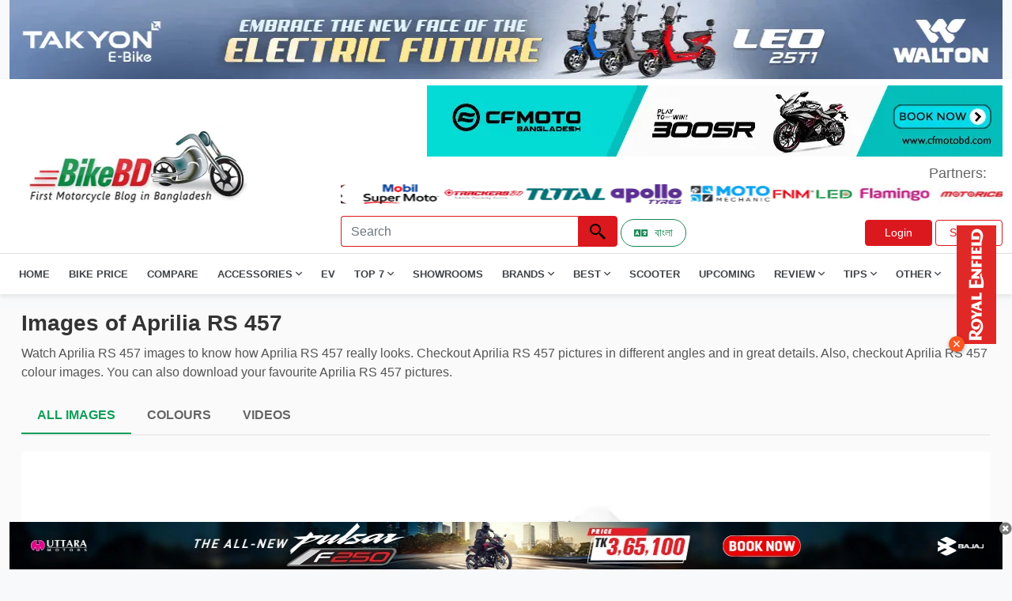

--- FILE ---
content_type: text/html; charset=UTF-8
request_url: https://www.bikebd.com/price/aprilia-rs-457/images
body_size: 14792
content:
<!DOCTYPE html>
<html lang="en">
<head>
<meta charset="UTF-8" />
<meta name="viewport" content="width=device-width, initial-scale=1">
<meta http-equiv="Access-Control-Allow-Origin" content="*">
<meta http-equiv="Content-Security-Policy" content="upgrade-insecure-requests">  
       <!-- Seo Data -->
    <title>Aprilia RS 457 Price In Bangladesh - BikeBD (Jan 2026)</title>
<meta name="description" content="Aprilia RS 457 price not available in Bangladesh but in India this bike price is 425,000 INR. This bike has a 500 Cc Engine with 98.60 PS Maximum power and torq">
<meta name="keywords" content="Aprilia RS 457">
<meta name="robots" content="index, follow">
<meta property="og:title" content="Aprilia RS 457 Price In Bangladesh - BikeBD (Jan 2026)" />
<meta property="og:description" content="Aprilia RS 457 price not available in Bangladesh but in India this bike price is 425,000 INR. This bike has a 500 Cc Engine with 98.60 PS Maximum power and torq" />
<meta property="og:type" content="website" />
<meta property="og:url" content="https://www.bikebd.com/price/aprilia-rs-457/images" />
<meta property="og:image" content="https://www.bikebd.com/den/storage/app/files/shares/images/productimages/aprilia-rs-4576548964d7a202.webp" />

<meta name="twitter:title" content="Aprilia RS 457 Price In Bangladesh - BikeBD" />
<meta name="twitter:description" content="Aprilia RS 457 price not available in Bangladesh but in India this bike price is 425,000 INR. This bike has a 500 Cc Engine with 98.60 PS Maximum power and torq" />
<meta name="twitter:card" content="Aprilia RS 457 Price In Bangladesh - BikeBD" />
<meta name="twitter:site" content="https://www.bikebd.com/den/storage/app/files/shares/images/productimages/aprilia-rs-4576548964d7a202.webp" />
<meta name="twitter:url" content="https://www.bikebd.com/price/aprilia-rs-457" />
<meta name="twitter:image" content="https://www.bikebd.com/den/storage/app/files/shares/images/productimages/aprilia-rs-4576548964d7a202.webp" />
<script type="application/ld+json">{"@context":"https://schema.org","name":"Aprilia RS 457 Price In Bangladesh - BikeBD (Jan 2026)","description":"Aprilia RS 457 price not available in Bangladesh but in India this bike price is 425,000 INR. This bike has a 500 Cc Engine with 98.60 PS Maximum power and torq","0":null}</script>  
        
    <!-- CSRF Token -->
<meta name="csrf-token" content="dbzkjdlg9KPvOoO7FcBjCWDC3oFBbsLLkT8jwLVX">
<link rel="canonical" href="https://www.bikebd.com/price/aprilia-rs-457">

<link rel="apple-touch-icon" href="https://www.bikebd.com/images/favicon.ico">
<link rel="stylesheet" href="https://www.bikebd.com/assets/css/all.min.css"  type="text/css">
  <link rel="shortcut icon" type="image/x-icon" href="https://www.bikebd.com/images/favicon.ico">
  <link rel="stylesheet" href="https://www.bikebd.com/assets/css/bootstrap.min.css"  type="text/css">
    <link rel="stylesheet" href="https://www.bikebd.com/assets/css/bootnavbar.css"  type="text/css">
    <link rel="stylesheet" href="https://www.bikebd.com/assets/css/style.css"  type="text/css">
    <link rel="stylesheet" href="https://www.bikebd.com/assets/css/responsive.css"  type="text/css">
<link as='font' crossorigin=''  href="https://www.bikebd.com/assets/webfonts/fa-regular-400.woff2" rel='preload' type='font/woff2'/>
<link as='font' crossorigin=''  href="https://www.bikebd.com/assets/webfonts/fa-solid-900.woff2" rel='preload' type='font/woff2'/>
<link as='font'  crossorigin=''  href="https://www.bikebd.com/assets/webfonts/fa-brands-400.woff2" rel='preload' type='font/woff2'/>


    <style>
        .top_ad_desktop img{
            width:100% !important;
        }
        .footer-icons li{
            display: inline-block;
            padding: 0 4px;
        }
        .footer-icons li a{
            display: block;
            height: 50px;
            width: 50px;
border-radius: 10%;
            
        }
        .footer-icons li .facebook{
            background-color: #3b5998;
        }
        .footer-icons li .youtube{
            background-color: #cd201f;
        }
         .footer-icons li .instagram{
            background: radial-gradient(circle at 30% 107%, #fdf497 0%, #fdf497 5%, #fd5949 45%,#d6249f 60%,#285AEB 90%);
  box-shadow: 0px 3px 10px rgba(0,0,0,.25);
        }
        .footer-icons li a i{
            color: #fff;
            font-size: 32px;
            line-height: 50px;
        }
@font-face {
  font-family: 'Pacifico';
  font-display: swap;
}
    </style>
    <!-- Google Tag Manager -->
<script>(function(w,d,s,l,i){w[l]=w[l]||[];w[l].push({'gtm.start':
new Date().getTime(),event:'gtm.js'});var f=d.getElementsByTagName(s)[0],
j=d.createElement(s),dl=l!='dataLayer'?'&l='+l:'';j.async=true;j.src=
'https://www.googletagmanager.com/gtm.js?id='+i+dl;f.parentNode.insertBefore(j,f);
})(window,document,'script','dataLayer','GTM-PLJSQDFW');</script>
<!-- End Google Tag Manager -->
<script async src="https://pagead2.googlesyndication.com/pagead/js/adsbygoogle.js?client=ca-pub-2951589528523829" crossorigin="anonymous"></script>
<script async src="https://www.googletagmanager.com/gtag/js?id=G-HEG073JLWK"></script>
<script>
  window.dataLayer = window.dataLayer || [];
  function gtag(){dataLayer.push(arguments);}
  gtag('js', new Date());

  gtag('config', 'G-HEG073JLWK');
</script>
    <!-- page style -->
    <style>
        body {
            font-family: Arial, sans-serif;
            background-color: #f8f9fa;
            margin: 0;
            padding: 0;
            color: #333;
        }

        .container-fluid {
            padding: 0 15px;
            max-width: 1280px;
            margin: 0 auto;
        }

        .page-header {
            margin: 20px 0;
        }

        .page-header h1 {
            font-size: 28px;
            font-weight: bold;
            margin-bottom: 10px;
            color: #333;
        }

        .page-description {
            color: #555;
            margin-bottom: 20px;
            line-height: 1.5;
        }

        .nav-tabs {
            border-bottom: 2px solid #eee;
            margin-bottom: 20px;
        }

        .nav-tabs .nav-link {
            border: none;
            color: #666;
            padding: 10px 20px;
            margin: 0;
            font-size: 16px;
            text-transform: uppercase;
            border-radius: 0;
            font-weight: 600;
        }

        .nav-tabs .nav-link.active {
            color: #0f9d58;
            border-bottom: 2px solid #0f9d58;
            background: none;
        }

        .main-image-container {
            position: relative;
            margin-bottom: 15px;
            max-height: 600px;
            overflow: hidden;
            background-color: #fff;
            border-radius: 4px;
        }

        .main-image {
            width: 100%;
            height: auto;
            max-height: 600px;
            object-fit: contain;
            border-radius: 4px;
            cursor: pointer;
        }

        .navigation-arrows {
            position: absolute;
            display: flex;
            justify-content: space-between;
            width: 100%;
            top: 50%;
            transform: translateY(-50%);
            padding: 0 15px;
        }

        .nav-arrow {
            width: 40px;
            height: 40px;
            background: white;
            border-radius: 50%;
            display: flex;
            align-items: center;
            justify-content: center;
            cursor: pointer;
            box-shadow: 0 2px 5px rgba(0,0,0,0.2);
            color: #333;
            font-size: 18px;
            border: none;
        }

        .image-counter {
            position: absolute;
            left: 15px;
            bottom: 15px;
            background: rgba(255,255,255,0.8);
            padding: 5px 10px;
            border-radius: 4px;
            font-size: 14px;
            color: #333;
        }

        .image-title {
            position: absolute;
            bottom: 15px;
            left: 50%;
            transform: translateX(-50%);
            background: rgba(255,255,255,0.8);
            padding: 5px 15px;
            border-radius: 4px;
            font-size: 16px;
            color: #333;
            font-weight: 500;
            white-space: nowrap;
        }

        .image-actions {
            position: absolute;
            right: 15px;
            bottom: 15px;
            display: flex;
            gap: 10px;
        }

        .action-button {
            background: white;
            border: none;
            width: 30px;
            height: 30px;
            border-radius: 4px;
            display: flex;
            align-items: center;
            justify-content: center;
            cursor: pointer;
            box-shadow: 0 1px 3px rgba(0,0,0,0.2);
            color: #555;
        }

        .thumbnail-row {
            display: flex;
            overflow-x: auto;
            gap: 10px;
            padding: 10px 0;
            scrollbar-width: thin;
        }

        .thumbnail {
            flex: 0 0 auto;
            width: 100px;
            height: 70px;
            object-fit: cover;
            cursor: pointer;
            border: 2px solid transparent;
            border-radius: 4px;
        }

        .thumbnail.active {
            border-color: #0f9d58;
        }

        .color-swatch-container {
            display: flex;
            gap: 10px;
            margin-top: 20px;
            justify-content: center;
            padding: 15px;
            border-top: 1px solid #eee;
        }

        .color-swatch {
            width: 30px;
            height: 30px;
            border-radius: 4px;
            cursor: pointer;
            position: relative;
        }

        .color-swatch.active::after {
            content: '✓';
            position: absolute;
            top: 50%;
            left: 50%;
            transform: translate(-50%, -50%);
            color: white;
            text-shadow: 0 0 2px rgba(0,0,0,0.8);
        }

        .gallery-grid {
            display: grid;
            grid-template-columns: repeat(auto-fill, minmax(300px, 1fr));
            gap: 15px;
            margin-top: 20px;
        }
        
        .image-grid {
            display: grid;
            grid-template-columns: repeat(3, 1fr);
            grid-auto-rows: auto;
            gap: 15px;
            margin-top: 20px;
        }
        
        .image-grid-item {
            cursor: pointer;
            border-radius: 4px;
            overflow: hidden;
            background-color: #fff;
            box-shadow: 0 1px 3px rgba(0,0,0,0.1);
            transition: transform 0.2s;
        }
        
        .image-grid-item:hover {
            transform: translateY(-2px);
            box-shadow: 0 4px 8px rgba(0,0,0,0.1);
        }
        
        .image-grid-item img {
            width: 100%;
            height: 100%;
            object-fit: cover;
        }
        
        /* Grid item sizing */
        .grid-item-large {
            grid-column: span 3;
            grid-row: span 2;
            height: 400px;
        }
        
        .grid-item-medium {
            grid-column: span 1;
            grid-row: span 1;
            height: 200px;
        }

        .video-card {
            background: white;
            border-radius: 8px;
            overflow: hidden;
            box-shadow: 0 2px 8px rgba(0,0,0,0.1);
        }

        .video-thumbnail {
            position: relative;
            aspect-ratio: 16/9;
            background-color: #000;
        }

        .video-thumbnail img {
            width: 100%;
            height: 100%;
            object-fit: cover;
        }

        .play-button {
            position: absolute;
            top: 50%;
            left: 50%;
            transform: translate(-50%, -50%);
            width: 60px;
            height: 60px;
            background-color: rgba(255, 0, 0, 0.8);
            border-radius: 50%;
            display: flex;
            align-items: center;
            justify-content: center;
            cursor: pointer;
        }

        .play-button i {
            color: white;
            font-size: 24px;
            margin-left: 4px;
        }

        .video-info {
            padding: 15px;
        }

        .video-title {
            font-size: 16px;
            font-weight: 600;
            margin-bottom: 10px;
            color: #333;
            line-height: 1.4;
            display: -webkit-box;
            -webkit-line-clamp: 2;
            -webkit-box-orient: vertical;
            overflow: hidden;
            height: 44px;
        }

        .video-meta {
            display: flex;
            align-items: center;
            justify-content: space-between;
            color: #666;
            font-size: 14px;
            margin-top: 15px;
        }

        .author {
            display: flex;
            align-items: center;
            gap: 5px;
        }

        .video-stats {
            display: flex;
            align-items: center;
            gap: 15px;
        }

        .stat {
            display: flex;
            align-items: center;
            gap: 5px;
        }

        .stat i {
            font-size: 16px;
            color: #777;
        }

        /* Modal Viewer */
        .modal-viewer {
            display: none;
            position: fixed;
            top: 0;
            left: 0;
            right: 0;
            bottom: 0;
            background: rgba(0,0,0,0.75);
            z-index: 1050;
            align-items: center;
            justify-content: center;
        }

        .modal-content {
            position: relative;
            width: 90%;
            max-width: 1200px;
            height: 90vh;
            background: white;
            border-radius: 8px;
            overflow: hidden;
            display: flex;
            flex-direction: column;
        }
        
        .modal-header {
            padding: 15px;
            border-bottom: 1px solid #eee;
            display: flex;
            justify-content: flex-end;
        }
        
        .modal-body {
            flex: 1;
            display: flex;
            align-items: center;
            justify-content: center;
            padding: 15px;
            position: relative;
        }

        .modal-image {
            max-width: 100%;
            max-height: calc(90vh - 180px);
            object-fit: contain;
        }
        
        .modal-footer {
            padding: 15px;
            border-top: 1px solid #eee;
            display: flex;
            justify-content: space-between;
            align-items: center;
        }
        
        .modal-title {
            font-size: 16px;
            font-weight: 500;
            color: #333;
        }
        
        .modal-counter {
            font-size: 14px;
            color: #666;
        }
        
        .modal-actions {
            display: flex;
            gap: 10px;
        }

        .close-button {
            background: transparent;
            border: none;
            color: #333;
            font-size: 22px;
            cursor: pointer;
        }
        
        .modal-nav-button {
            position: absolute;
            top: 50%;
            transform: translateY(-50%);
            width: 40px;
            height: 40px;
            background: white;
            border-radius: 50%;
            display: flex;
            align-items: center;
            justify-content: center;
            cursor: pointer;
            font-size: 18px;
            border: none;
            box-shadow: 0 2px 5px rgba(0,0,0,0.2);
            z-index: 1060;
        }
        
        .modal-prev {
            left: 15px;
        }
        
        .modal-next {
            right: 15px;
        }

        .tab-content {
            display: none;
        }

        .tab-content.active {
            display: block;
        }

        @media (max-width: 768px) {
            .page-header h1 {
                font-size: 22px;
            }

            .nav-tabs .nav-link {
                padding: 8px 15px;
                font-size: 14px;
            }

            .video-card {
                max-width: 100%;
            }

            .gallery-grid {
                grid-template-columns: repeat(auto-fill, minmax(250px, 1fr));
            }

            .thumbnail {
                width: 80px;
                height: 60px;
            }
        }

        @media (max-width: 480px) {
            .page-header h1 {
                font-size: 20px;
            }

            .gallery-grid {
                grid-template-columns: 1fr;
            }

            .image-counter,
            .image-title {
                font-size: 12px;
            }

            .action-button {
                width: 25px;
                height: 25px;
            }
        }
    </style>
</head>
<body>
    <!-- Google Tag Manager (noscript) -->
<noscript><iframe src="https://www.googletagmanager.com/ns.html?id=GTM-PLJSQDFW"
height="0" width="0" style="display:none;visibility:hidden"></iframe></noscript>
<!-- End Google Tag Manager (noscript) -->
    <header>
    <div class="container main-bottom-add">
        <div class="bottom-add">
                        <div class="bottom-add-img" id="bottomadd">
                          
                        </div>
                       
                    </div>
   </div>
<!--bottom add-->

    <!--top ad space-->
    <div class="container">
        <div class="header-add" id="headeradd">  
         
        </div>
    </div>
    <!--   top ad space-->
    <section id="m-menu">
        <div class="container">
            <div class="mobile-menu">
                <img class="mobile-menu-icon" src="https://www.bikebd.com/assets/icon/menu.webp"  width="24" height="24" alt="search icon"></div>
        </div>
    </section>
    <!--  top bar area-->
    <div class="top-bar">
        <section id="logo-bar">

            <nav class="navbar navbar-expand-lg navbar-light">
                <div class="container">

                    <div class="row logo-row">
                        <div class="col-md-4 align-self-center">
                            <a class="navbar-brand" href="https://www.bikebd.com">
                                <img src="https://www.bikebd.com/assets/image/bikebd-logo.webp" style="width: 325px; height: 105px;" alt="Bikebd Logo">
                            </a>
                        </div>
                        <div class="col-md-8 align-self-center ms-auto float-end">

                            <!--add space-->
                            <div class="menu-ad-main">
                                <span id="Logorightadd"></span>
                                <ul class="ps-0 my-2 part-main">
                                    <li class="align-self-center">
                                        <p class="mb-0 partners">
                                            Partners:
                                        </p>
                                    </li>
                                    <li class="partners-image">
    <marquee behavior="alternate" direction="left"  onmouseover="this.stop()" onmouseout="this.start()" >
                      <a href="https://www.facebook.com/gearxbangladesh/" target="_blank" ><img src="https://adserver.bikebd.com/storage/app/files/1/Partners%20List/gearx%20bangladesh%20logo.webp" alt="wayther-bike-riding-gear-bikebd-partner" style="width:100px; height:25px;"></a>
                      <a href="https://buymobil.mjlbl.com/" target="_blank" ><img src="https://adserver.bikebd.com/storage/app/files/1/Partners%20List/mobil%20supermoto%20logo.webp" alt="wayther-bike-riding-gear-bikebd-partner" style="width:100px; height:25px;"></a>
                      <a href="https://trackersbd.com/" target="_blank" ><img src="https://adserver.bikebd.com/storage/app/files/1/Partners%20List/trackersbd%20logo.webp" alt="wayther-bike-riding-gear-bikebd-partner" style="width:100px; height:25px;"></a>
                      <a href="https://totaltools.com.bd/" target="_blank" ><img src="https://adserver.bikebd.com/storage/app/files/1/Partners%20List/total%20tools%20logo.webp" alt="wayther-bike-riding-gear-bikebd-partner" style="width:100px; height:25px;"></a>
                      <a href="https://www.bikebd.com/motorcycle/brand/apollo-tyre" target="_blank" ><img src="https://adserver.bikebd.com/storage/app/files/1/Partners%20List/apollo%20tyres%20logo.webp" alt="wayther-bike-riding-gear-bikebd-partner" style="width:100px; height:25px;"></a>
                      <a href="https://www.facebook.com/MotoMechanicBD" target="_blank" ><img src="https://adserver.bikebd.com/storage/app/files/1/Partners%20List/motomechanic%20logo.webp" alt="wayther-bike-riding-gear-bikebd-partner" style="width:100px; height:25px;"></a>
                      <a href="https://www.facebook.com/fnmauto" target="_blank" ><img src="https://adserver.bikebd.com/storage/app/files/1/Partners%20List/fnm%20led%20logo.webp" alt="wayther-bike-riding-gear-bikebd-partner" style="width:100px; height:25px;"></a>
                      <a href="https://www.facebook.com/profile.php?id=100063776531920" target="_blank" ><img src="https://adserver.bikebd.com/storage/app/files/1/Partners%20List/flamingo.webp" alt="wayther-bike-riding-gear-bikebd-partner" style="width:100px; height:25px;"></a>
                      <a href="https://www.facebook.com/profile.php?id=61572316677434" target="_blank" ><img src="https://adserver.bikebd.com/storage/app/files/1/Partners%20List/motoric-bd-partner.webp" alt="wayther-bike-riding-gear-bikebd-partner" style="width:100px; height:25px;"></a>
                      <a href="https://www.facebook.com/share/19KojEFF5Y/" target="_blank" ><img src="https://adserver.bikebd.com/storage/app/files/3/WhatsApp%20Image%202025-10-05%20at%2016.44.12_bb5065f6.jpg" alt="wayther-bike-riding-gear-bikebd-partner" style="width:100px; height:25px;"></a>
      </marquee>
</li>
                                </ul>
                            </div>

                            <!--add space-->

                            <div class="main-element-topbar d-flex ms-auto">
                                <form class="d-flex m-auto" action="https://www.bikebd.com/search" method="get" role="search" >
                                    
                                    <input class="form-control top-search-box" name="keyword" required type="search" placeholder="Search" aria-label="Search">
                                    <button class="btn top-search-btn" aria-label="Left Align" type="submit"><img src="https://www.bikebd.com/assets/icon/search.webp" width="24" height="24"  alt="search icon"></button>
                                </form>
                                <div class="col-sm d-flex  mt-1">
                            &nbsp; <a href="https://www.bikebd.com/bn" class="btn btn-sm btn-outline-success rounded-pill px-3 me-2 d-inline-flex align-items-center" aria-label="Switch to Bangla">
                                <i class="fas fa-language me-2"></i>
                                বাংলা
                                </a>
                               
                                                                                            
                                <div class="top-bar-buttons ms-auto my-auto">
                                   <a href="https://www.bikebd.com/login"  class="btn sign-btn sign-in">Login</a>
                                    <a href="https://www.bikebd.com/register" role="button" class="btn sign-btn">Sign Up</a>
                                </div>
                                                            </div>
                            </div>
                        </div>
                    </div>
                </div>
            </nav>
        </section>

        <section id="menubar">

            <div class="container">
                <div class="main-menu">
                     <img class="menu-cross" src="https://www.bikebd.com/assets/icon/menuclose.webp" width="24px"; height="24px"; alt="search icon">
           
                     <ul class="main-menu-ul">
                        <li><a href="https://www.bikebd.com">Home</a></li>
                        <li><a href="https://www.bikebd.com/bike-price-in-bd">Bike Price</a></li>
                        <li><a href="https://www.bikebd.com/bike-compare">Compare</a></li>
                        <!-- <li><a href="https://www.bikebd.com/motorcycle/category/helmet">Helmet</a></li> -->
                        <li><span class="dd-span">Accessories <i class="far fa-angle-down"></i></span>
                            <ul class="mb-0 dd-menu-main">
                                <li><a href="https://www.bikebd.com/motorcycle/category/helmet">Helmet</a></li>
                                <li><a href="https://www.bikebd.com/motorcycle/category/engine-oil">Engine Oil</a></li>
                                <li><a href="https://www.bikebd.com/motorcycle/category/bike-tyre">Tyre</a></li>
                                <li><a href="https://www.bikebd.com/motorcycle/category/battery">Battery</a></li>
                                <li><a href="https://www.bikebd.com/motorcycle/category/clothing">Clothing</a></li>
                                <li><a href="https://www.bikebd.com/motorcycle/category/motorcycle-care">Bike Care</a></li>
                                <li><a href="https://www.bikebd.com/motorcycle/category/motorcycle-bag">Bag</a></li>
                            </ul>
                        </li>
						<li><a href="https://www.bikebd.com/ev">EV</a></li>
                        <li><span class="dd-span">Top 7 <i class="far fa-angle-down"></i></span>
                            <ul class="mb-0 dd-menu-main">
                                <li><a href="https://www.bikebd.com/info/top-7-best-bikes-in-bangladesh">Top 7 Best Bikes</a>
                                </li>
                                <li><a href="https://www.bikebd.com">Top 7 Bikes By CC <i class="far fa-angle-right"></i></a>
                                    <ul class="mb-0 mdd-menu-main">
                                        <li><a href="https://www.bikebd.com/info/top-7-best-100cc-bikes-in-bangladesh">Top 7 100cc Bikes</a></li>
                                        <li><a href="https://www.bikebd.com/info/top-7-best-110cc-bikes-in-bangladesh">Top 7 110cc Bikes</a></li>
                                        <li><a href="https://www.bikebd.com/info/top-7-best-125cc-bikes-in-bangladesh">Top 7 125cc Bikes</a></li>
                                        <li><a href="https://www.bikebd.com/info/top-7-best-150cc-bikes-in-bangladesh">Top 7 150cc Bikes</a></li>
                                        <li><a href="https://www.bikebd.com/info/top-7-best-160cc-bikes-in-bangladesh">Top 7 160cc Bikes</a></li>
                                    </ul>
                                </li>
                                <li><a href="#">Top 7 Bikes By Types <i class="far fa-angle-right"></i></a>
                                    <ul class="mb-0 mdd-menu-main">
                                        <li><a href="https://www.bikebd.com/info/top-7-best-sports-bikes-in-bangladesh">Top 7 Sports Bikes</a></li>
                                        <li><a href="https://www.bikebd.com/info/top-7-best-naked-sport-bikes-in-bangladesh">Top 7 Naked Sports Bikes</a></li>
                                        <li><a href="https://www.bikebd.com/info/top-7-best-standard-bikes-in-bangladesh">Top 7 Standard Bikes</a></li>
                                        <li><a href="https://www.bikebd.com/info/top-7-best-cruiser-bikes-in-bangladesh">Top 7 Cruiser Bikes</a></li>
                                        <li><a href="https://www.bikebd.com/info/top-7-best-e-bikes-in-bangladesh">Top 7 Electric Bikes</a></li>

                                    </ul>
                                </li>
                                <li><a href="https://www.bikebd.com/info/top-7-best-scooters-in-bangladesh">Top 7 Scooters</a></li>
                                <li><a href="https://www.bikebd.com/info/top-7-best-mileage-bikes-in-bangladesh">Top 7 Mileage Bikes</a></li>
                            </ul>
                        </li>
                        <li><a href="https://www.bikebd.com/showroom">Showrooms</a></li>
                        <li><span class="dd-span">Brands <i class="far fa-angle-down"></i></span>
                            </span>
                            <ul class="mb-0 dd-menu-main">
                                <li><a href="https://www.bikebd.com/brand">All Brands</a></li>
                                <li><a href="https://www.bikebd.com/brand/suzuki">Suzuki</a></li>
                                <li><a href="https://www.bikebd.com/brand/honda">Honda</a></li>
                                <li><a href="https://www.bikebd.com/brand/bajaj">Bajaj</a></li>
                                <li><a href="https://www.bikebd.com/brand/yamaha">Yamaha</a></li>
                                <li><a href="https://www.bikebd.com/brand/hero">Hero</a></li>
                                <li><a href="https://www.bikebd.com/brand/tvs">TVS</a></li>
                                <li><a href="https://www.bikebd.com/brand/cfmoto">Cfmoto</a></li>
                            </ul>
                        </li>
                        <li><span class="dd-span">Best <i class="far fa-angle-down"></i></span>
                            <ul class="mb-0 dd-menu-main">
                                <li><a href="https://www.bikebd.com/info/best-bikes-in-bangladesh">Best Bikes In Bangladesh</a></li>
                                <li><a href="#">Best Bikes By CC Category <i class="far fa-angle-right"></i></a>
                                    <ul class="mb-0 mdd-menu-main">
                                        <li><a href="https://www.bikebd.com/info/best-100cc-bikes-in-bangladesh">Best 100cc Bikes In Bangladesh</a></li>
                                        <li><a href="https://www.bikebd.com/info/best-110cc-bikes-in-bangladesh">Best 110cc Bikes In Bangladesh</a></li>
                                        <li><a href="https://www.bikebd.com/info/best-125cc-bikes-in-bangladesh">Best 125cc Bikes In Bangladesh</a></li>
                                        <li><a href="https://www.bikebd.com/info/best-150cc-bikes-in-bangladesh">Best 150cc Bikes In Bangladesh</a></li>
                                        <li><a href="https://www.bikebd.com/info/best-160cc-bikes-in-bangladesh">Best 160cc Bikes In Bangladesh</a></li>

                                    </ul>
                                </li>
                                <li><a href="#">Best Bikes By Price Range <i class="far fa-angle-right"></i></a>
                                    <ul class="mb-0 mdd-menu-main">
                                        <li><a href="https://www.bikebd.com/info/best-bike-under-1-5-lakh-in-bangladesh">Best Bikes Under 1 Lakh</a></li>
                                        <li><a href="https://www.bikebd.com/info/best-bike-under-1-5-lakh-in-bangladesh">Best Bikes Under 1 .5Lakh</a></li>
                                        <li><a href="https://www.bikebd.com/info/best-bike-under-2-lakh-in-bangladesh">Best Bikes Under 2 Lakh</a></li>
                                        <li><a href="https://www.bikebd.com/info/best-bike-under-2-5-lakh-in-bangladesh">Best Bikes Under 2.5 Lakh</a></li>
                                        <li><a href="https://www.bikebd.com/info/best-bike-under-3-lakh-in-bangladesh">Best Bikes Under 3 Lakh</a></li>
                                        <li><a href="https://www.bikebd.com/info/best-bike-under-5-lakh-in-bangladesh">Best Bikes Under 5 Lakh</a></li>


                                    </ul>
                                </li>
                                <li><a href="#">Best Bikes By Category <i class="far fa-angle-right"></i></a>
                                    <ul class="mb-0 mdd-menu-main">
                                        <li><a href="https://www.bikebd.com/info/best-sports-bike-in-bangladesh-2020-review-details">Best Sports Bikes</a></li>
                                        <li><a href="https://www.bikebd.com/info/best-scooters-in-bd">Best Scooters</a></li>
                                        <li><a href="https://www.bikebd.com/info/best-touring-bikes-in-bd">Best Touring Bikes</a></li>
                                        <li><a href="https://www.bikebd.com/info/best-commuter-bikes-in-bangladesh">Best Commuter Bikes</a></li>
                                        <li><a href="https://www.bikebd.com/info/cruiser-bikes-in-bangladesh">Best Cruiser Bikes</a></li>
                                        <li><a href="https://www.bikebd.com/info/best-naked-sports-bikes-in-bangladesh">Best Naked Sports Bikes</a></li>
                                        <li><a href="https://www.bikebd.com/info/electric-bike-price-in-bangladesh">Best Electric Bikes</a></li>

                                    </ul>
                                </li>

                            </ul>
                        </li>
                        <li><a href="https://www.bikebd.com/info/best-scooters-in-bd">Scooter</a></li>
						
                        <li><a href="https://www.bikebd.com/upcoming-bikes-in-bangladesh">Upcoming</a></li>
                        <li><span class="dd-span">Review <i class="far fa-angle-down"></i></span>
                            <ul class="mb-0 dd-menu-main">
                                <li><a href="https://www.bikebd.com/blog/category/user-review">User Review</a></li>
                                <li><a href="https://www.bikebd.com/blog/category/team-bikebd-review">Team BikeBD Reviews</a></li>

                            </ul>
                        </li>
                        <li><span class="dd-span">Tips <i class="far fa-angle-down"></i></span>
                            <ul class="mb-0 dd-menu-main">
                                <li><a href="https://www.bikebd.com/blog/category/tips-for-beginners">Tips for Beginners</a></li>
                                <li><a href="https://www.bikebd.com/blog/category/motorcycle-riding-tips">Motorcycle Riding Tips</a></li>
                                <li><a href="https://www.bikebd.com/blog/category/motorcycle-care-tips">Motorcycle Care Tips</a></li>
                                <li><a href="https://www.bikebd.com/blog/category/stuntmania">Stuntmania</a></li>
                                <li><a href="https://www.bikebd.com/blog/category/modification">Modification</a></li>
                                <li><a href="https://www.bikebd.com/blog/category/motorcycle-legal-matters">Motorcycle Legal Matters</a></li>
                            </ul>
                        </li>
                       
                        <li><span class="dd-span">Other <i class="far fa-angle-down"></i></span>
                            <ul class="mb-0 dd-menu-main">
                             <!--<li><a href="https://www.bikebd.com/bike-compare">Compare</a></li>-->
                                <li><a target="_blank" href="https://www.bikebd.com/video">Video</a></li>
                                <li><a href="https://www.bikebd.com/blog/category/news">News</a></li>
                                <li><a  href="https://www.bikebd.com/blog/category/travel-story">Travel Story</a></li>
                                <!--<li><a  href="https://www.bikebd.com/dictionary">Dictionary</a></li>-->
                                <li><a  href="https://www.bikebd.com/bikeimporter">Bike Importer</a></li>
                                <li><a  href="https://www.bikebd.com/accessoryimporter">Accessory Importer</a></li>
                         </ul>
                        </li>
                       

                    </ul>
                </div>
            </div>
        </section>
    </div>
</header>
    <!--  top bar area-->



    <div class="main-content">

        <div class="container">

<div class="container-fluid">
        <!-- Page Header -->
        <div class="page-header" id="all-images-header">
            <h1>Images of Aprilia RS 457</h1>
            <p class="page-description">Watch  Aprilia RS 457 images to know how  Aprilia RS 457 really looks. Checkout  Aprilia RS 457 pictures in different angles and in great details. Also, checkout  Aprilia RS 457 colour images. You can also download your favourite  Aprilia RS 457 pictures.</p>
        </div>

        <div class="page-header" id="colours-header" style="display: none;">
            <h1> Aprilia RS 457 Colours</h1>
            <p class="page-description">Check out here the  Aprilia RS 457 colour images to decide which one suits you the best.  Aprilia RS 457 is available in 1 colour options:  No Color,  Choose your favourite colour from the wide range of attractive colours  Aprilia RS 457 has to offer. Also, checkout 8 Royal Enfield Hunter 350 colour images
                . You can also download your favourite  Aprilia RS 457 .</p>
        </div>

        <div class="page-header" id="videos-header" style="display: none;">
            <h1>Images of  Aprilia RS 457 </h1>
            <p class="page-description">Watch  Aprilia RS 457  images to know how  Aprilia RS 457  really looks. Checkout  Aprilia RS 457  pictures in different angles and in great details. Also, checkout  Aprilia RS 457  colour images. You can also download your favourite Aprilia RS 457  pictures.</p>
        </div>

        <!-- Navigation Tabs -->
        <ul class="nav nav-tabs">
            <li class="nav-item">
                <a class="nav-link active" href="#" data-tab="all-images">ALL IMAGES</a>
            </li>
            <li class="nav-item">
                <a class="nav-link" href="#" data-tab="colours">COLOURS</a>
            </li>
            <li class="nav-item">
                <a class="nav-link" href="#" data-tab="videos">VIDEOS</a>
            </li>
        </ul>

        <!-- All Images Tab Content -->
        <div class="tab-content active" id="all-images-content">
            <div class="main-image-container">
                <img src="" alt="Royal Enfield Hunter 350" class="main-image" id="main-image">
                
                <div class="navigation-arrows">
                    <button class="nav-arrow prev-arrow"><i class="fas fa-chevron-left"></i></button>
                    <button class="nav-arrow next-arrow"><i class="fas fa-chevron-right"></i></button>
                </div>
                
                <div class="image-counter"><span id="current-index">1</span>/<span id="total-images">252</span></div>
                <div class="image-title" id="image-title"> Aprilia RS 457 Image</div>
                
                <div class="image-actions">
                    <button class="action-button download-btn"><i class="fas fa-download"></i></button>
                    <button class="action-button fullscreen-btn"><i class="fas fa-expand"></i></button>
                </div>
            </div>
            
            <div class="thumbnail-row" id="thumbnail-row"></div>
            
            <div class="image-grid" id="image-grid">
                <!-- Grid items will be added by JavaScript -->
            </div>
            
            <div class="text-center mt-4">
                <button class="btn btn-outline-secondary" id="view-more-btn">View More (235)</button>
            </div>
        </div>

        <!-- Colours Tab Content -->
        <div class="tab-content" id="colours-content">
            <div class="main-image-container">
                <img src="" alt="Royal Enfield Hunter 350 Colour" class="main-image" id="colour-main-image">
                
                <div class="navigation-arrows">
                    <button class="nav-arrow colour-prev-arrow"><i class="fas fa-chevron-left"></i></button>
                    <button class="nav-arrow colour-next-arrow"><i class="fas fa-chevron-right"></i></button>
                </div>
                
                <div class="image-counter"><span id="colour-current-index">1</span>/<span id="colour-total">8</span></div>
                <div class="image-title" id="colour-title">Dapper G</div>
                
                <div class="image-actions">
                    <button class="action-button download-btn"><i class="fas fa-download"></i></button>
                    <button class="action-button fullscreen-btn"><i class="fas fa-expand"></i></button>
                </div>
            </div>
            
            <div class="color-swatch-container" id="color-swatches">
                                             <div class="color-swatch active" style="background-color: no-color" data-color="No Color" data-index="0"></div>
                                                
            </div>
        </div>

        <!-- Videos Tab Content -->
        <div class="tab-content" id="videos-content">
            <div class="gallery-grid" id="video-grid">
                
                            </div>
        </div>
    </div>

    <!-- Modal Viewer -->
    <div class="modal-viewer">
        <div class="modal-content">
            <div class="modal-header">
                <button class="close-button"><i class="fas fa-times"></i></button>
            </div>
            <div class="modal-body">
                <button class="modal-nav-button modal-prev"><i class="fas fa-chevron-left"></i></button>
                <img src="" alt="Full view" class="modal-image" id="modal-image">
                <button class="modal-nav-button modal-next"><i class="fas fa-chevron-right"></i></button>
            </div>
            <div class="modal-footer">
                <div class="modal-counter"><span id="modal-current">1</span>/<span id="modal-total">252</span></div>
                <div class="modal-title" id="modal-title">Right Side View</div>
                <div class="modal-actions">
                    <button class="action-button modal-download"><i class="fas fa-download"></i></button>
                    <button class="action-button modal-edit"><i class="fas fa-pencil-alt"></i></button>
                </div>
            </div>
            <div class="thumbnail-row" id="modal-thumbnails"></div>
        </div>
    </div>
    </div>

   
    </div>

    <style>
  #floating-logo {
            position: fixed;
            z-index: 9999;
        }

        @media (max-width: 767px) {
            #floating-logo {
                top: 10px;
                right: 10px;
                width: 50px;
                height: 120px;
            }
        }

        @media (min-width: 768px) {
            #floating-logo {
                top: 50%;
                right: 20px;
                transform: translateY(-50%);
                width: 50px;
                height: 150px;
            }
        }

        #close-button {
            position: absolute;
            bottom: -10px;
            left: -10px;
            background-color: #ff5722;
            color: #fff;
            border: none;
            border-radius: 50%;
            width: 20px;
            height: 20px;
            font-size: 14px;
            cursor: pointer;
            box-shadow: 0px 2px 5px rgba(0, 0, 0, 0.3);
        }

        #close-button:hover {
            background-color: #e64a19;
        }
</style>

<a href="https://www.facebook.com/RoyalEnfieldBGD" id="floating-logo" target="_blank">
    <picture>
        <source media="(max-width:767px)" srcset="https://www.bikebd.com/den/storage/app/files/shares/2024/10/Bike%20BD%20Mobile.png">
        <img src="https://www.bikebd.com/den/storage/app/files/shares/2024/10/Bike%20BD%20Desktop.png" alt="Floating Logo">
    </picture>
    <button id="close-button">&#10005;</button>
</a>

<script>
    document.addEventListener("DOMContentLoaded", function() {
        const closeButton = document.getElementById("close-button");
        const floatingLogo = document.getElementById("floating-logo");

        closeButton.addEventListener("click", function(event) {
            event.preventDefault();
            floatingLogo.style.display = "none";
        });
    });
</script> <!--footer-->
<section id="footer">
    <style>


        .footer {
            background-color: #000000;
            color: #ffffff;
            padding: 2rem 0;
        }
        .language-selector {
            color: #ffffff;
            margin-bottom: 1.5rem;

        }

        .language-selector a {
            color: #ffffff;
            text-decoration: none;
            margin-right: 1rem;
        }

        .footer-content {
            color: #ffffff;
            margin-bottom: 2rem;
            line-height: 1.6;
        }
  
        .footer-content h2 {
            font-size: 1.25rem;
            margin-bottom: 1rem;
            font-weight: bold;
        }

        .footer-content p {
            color: #cccccc;
            font-size: 0.95rem;
        }

        .connect-section {
            margin-bottom: 2rem;
        }

        .connect-title {
            color: #cccccc;
            font-size: 0.9rem;
            margin-bottom: 1rem;
        }

        .social-icons {
            margin-bottom: 1.5rem;
        }


        .social-icons a {
            color: #ffffff;
            text-decoration: none;
            margin-right: 1rem;
            width: 35px;
            height: 35px;
            border: 1px solid #ffffff;
            border-radius: 50%;
            display: inline-flex;
            align-items: center;
            justify-content: center;
        }

        .app-downloads {
            margin-bottom: 2rem;
        }





        .download-title {
            color: #cccccc;
            font-size: 0.9rem;
            margin-bottom: 1rem;
        }





    .app-downloads img {
        height: 40px;
        margin-right: 1rem;
    }
    .app-promo {
        background-color: #ffffff;
        border-radius: 8px;
        padding: 1.5rem;
        margin: 1.5rem 0;
        max-width: 400px;
    }
    .app-promo-header {
        display: flex;
        justify-content: space-between;
        align-items: center;
        margin-bottom: 1rem;
    }
    .app-promo-title {
        display: flex;
        align-items: center;
        gap: 10px;
        color: #000000;
        font-weight: 500;
    }
    .app-promo-title i {
        color: #ff4500;
        font-size: 1.5rem;
    }
    .strongly-recommended {
        background-color: #333;
        color: white;
        padding: 0.5rem 1rem;
        border-radius: 4px;
        font-size: 0.9rem;
    }
    .feature-list {
        list-style: none;
        padding: 0;
        margin: 1rem 0;
    }
    .feature-item {
        display: flex;
        align-items: center;
        gap: 10px;
        color: #333;
        margin-bottom: 0.8rem;
    }
    .feature-item i {
        color: #00a884;
        font-size: 1.2rem;
    }
    .download-btn {
        background-color: #c13239;
        color: white;
        width: 100%;
        padding: 1rem;
        border: none;
        border-radius: 4px;
        font-weight: 500;
        text-align: center;
        text-decoration: none;
        display: block;
        transition: background-color 0.3s ease;
    }
    .download-btn:hover {
        background-color: #ff5722;
        color: white;
        text-decoration: none;
    }
    .footer-menu {
        border-top: 1px solid rgba(255, 255, 255, 0.1);
        padding-top: 1.5rem;
        margin-top: 1.5rem;
    }
    .footer-menu a {
        color: #666;
        text-decoration: none;
        margin: 0.5rem 1rem;
        font-size: 0.9rem;
        display: inline-block;
    }
    .footer-menu a:hover {
        color: #ffffff;
    }
    .copyright {
        color: #faf8f8;
        font-size: 0.8rem;
        margin-top: 1.5rem;
        text-align: center;
    }

    @media (max-width: 768px) {
        .footer-content,
        .connect-section,
        .app-downloads {
            text-align: center;
        }
        .app-promo {
            margin: 1.5rem auto;
        }
        .social-icons,
        .app-downloads {
            justify-content: center;
        }
        .footer-menu {
            text-align: center;
        }
    }

    </style>


    <footer class="footer">


        <div class="container">


            <!-- Language Selector -->


            <div class="row">


                <div class="col-12">


                    <div class="language-selector">


                        Language: <a href="#">English</a> <a href="#">Bangla</a>


                    </div>


                </div>


            </div>





            <!-- Main Content -->


            <div class="row">


                <div class="col-12">


                    <div class="footer-content">


                        <h2>Experience Bike Reviews, News, and Latest Motorcycle Price In Bangladesh At BikeBD.com</h2>
                        <p style="text-align: left; align-content: flex-start;">BikeBD.com is #1 motorcycle oriented website in Bangladesh where Bike enthusiasts from all over the country can find all the information about any bike. From motorcycle price in Bangladesh and Motorcycle Specification, to the test ride reviews of various bikes and first impression reviews of any newly launched bikes. Since 2012, BikeBD is providing information to everyone across the nation about various offers from motorcycle or related companies, news, coverage of motorcycle based or related events, and any update on any rules about motorcycle sector in Bangladesh. BikeBD.com also provides tips on motorcycle maintenance, motorcycle buying, riding, safety tips, traffic rules tips, and more. BikeBD.com is considered as the Motorcyclepedia of Bangladesh, reaching to millions of people with latest news, tips and articles.</p>


                    </div>


                </div>


            </div>





            <!-- Connect and Download Section -->


            <div class="row">


                <div class="col-md-6">


                    <div class="connect-section">


                        <div class="connect-title">CONNECT WITH US</div>


                        <div class="social-icons">


                        <a href="https://www.facebook.com/bikebangladesh/" target="_blank" class="facebook" title="Facebook">
                            <i class="fab fa-facebook-f"></i>
                        </a>
                        <a href="https://x.com/BikeBD" target="_blank" class="twitter" title="Twitter">
                            <i class="fab fa-twitter"></i>
                        </a>
                        <a href="https://youtube.com/c/Bikebd" target="_blank" class="youtube" title="YouTube">
                            <i class="fab fa-youtube"></i>
                        </a>
                        <a href="https://bd.linkedin.com/company/bikebd" target="_blank" class="linkedin" title="LinkedIn">
                            <i class="fab fa-linkedin-in"></i>
                        </a>
                        <a href="https://www.instagram.com/bike.bd" target="_blank" class="instagram" title="Instagram">
                            <i class="fab fa-instagram"></i>
                        </a>


                        </div>


                    </div>


                </div>


                <div class="col-md-6">


                    <div class="app-downloads">


                        <div class="download-title">DOWNLOAD MOBILE APP</div>


                        <a href="https://apps.apple.com/us/app/bikebd-com/id6746091559"><img src="https://imgd.aeplcdn.com/0x0/cw/static/icons/svg/app-store.svg?v2" alt="Download on App Store"></a>


                        <a href="https://play.google.com/store/apps/details?id=com.bikebd.bikeBD&pli=1"><img src="https://imgd.aeplcdn.com/0x0/cw/static/icons/svg/play-store.svg?v2" alt="Get it on Google Play"></a>


                    </div>


                </div>


            </div>


            <!-- Footer Menu -->


            <div class="row">


                <div class="col-12">


                    <div class="footer-menu d-flex justify-content-center flex-wrap">


                        <a href="https://www.bikebd.com/showroom">Showroom List</a>


                        <a href="https://www.bikebd.com/bike-price-in-bd">Latest Price</a>


                        <a href="https://www.bikebd.com/blog/category/news">Offer/Discount</a>


                        <a href="https://www.bikebd.com/motorcycle/category/helmet">Accessories</a>


                        <a href="https://www.bikebd.com/privacy-policy">Privacy-policy</a>


                        <a href="https://www.bikebd.com/advertisement-on-bikebd">Advertisement-on-BikeBD</a>


                        <a href="https://www.bikebd.com/contact-us">Contact</a>


                        <a href="https://www.bikebd.com/terms-and-conditions">Terms-and-conditions</a>


                    </div>


                </div>


            </div>





            <!-- Copyright -->


            <div class="row">


                <div class="col-12">


                    <div class="copyright">


                        ©BikeBD Tech.


                        <div>Visitor Agreement & Privacy Policy</div>
                               | Technical Cooperation:   <a target="_blank" rel="nofollow sponsored" href="https://www.virtuanic.com/">


                    Virtuanic


                    </div>


                </div>


            </div>


        </div>


    </footer>





</section>

<div class="modal fade" id="LoginModal" tabindex="-1" role="dialog" aria-labelledby="Close" aria-hidden="true">
    <div class="modal-dialog" role="document">
      <div class="modal-content">
        <div class="modal-header">
          <h5 class="modal-title" id="LoginModal">User Login</h5>
            <button type="button" class="close" data-dismiss="modal" aria-label="Close">
            <span aria-hidden="true">&times;</span>
          </button>
        </div>
        <div class="modal-body">
             <div class="container">
            <div class="row">
                <div class="col-md-12">

                    <div class="login-box">
                       <h3 class="log-tittle mb-0">
                           LOGIN TO BIKEBD
                       </h3>
                        <form>
                            <div class="mb-3">
                             
                                <input type="text" class="form-control" id="email" aria-describedby="emailHelp" placeholder="Email">
                               <span class="text-danger" id="emailnotification"></span>
                            </div>
                            <div class="mb-3">
                               
                                <input type="password" class="form-control" id="password" placeholder="Password">
                                 <span class="text-danger" id="passwordnotification"></span>
                            </div>
                            <button type="button" id="LoginButton" class="btn btn-success">Log in</button>
                        </form>
                        
                        
                        <div class="or-row d-flex my-4">
                            <div class="line align-self-center"></div>
                            <div class="or align-self-center">
                                <p class="mb-0">
                                    OR
                                </p>
                            </div>
                            <div class="line align-self-center"></div>
                        </div>
                        <h3 class="log-tittle mb-0 pb-0">
                           <a href="https://www.bikebd.com/register">SIGN UP TO BIKEBD</a>
                       </h3>
                    </div>

                </div>
            </div>
        </div>
        </div>
        
      </div>
    </div>
  </div>

<!--flash notification-->
  
<script src="https://www.bikebd.com/assets/js/jquery-3.6.0.min.js"></script>
<script type="module" src="https://www.bikebd.com/assets/js/popper.min.js" ></script>
<script type="module" src="https://www.bikebd.com/assets/js/bootstrap.min.js" ></script>
<script type="module" src="https://www.bikebd.com/assets/js/bootnavbar.js" ></script>
<script type="module" src="https://www.bikebd.com/assets/js/main.js"></script>
<script  src="https://www.bikebd.com/assets/js/lazyload.js"></script>

    <script type="text/javascript"> 

        var url = "https://www.bikebd.com";
        $.ajaxSetup({
                      headers: {
                          'X-CSRF-TOKEN': $('meta[name="csrf-token"]').attr('content')
                      }
                  });
               
       	$("img").lazyload({
         effect : "fadeIn"

	});
   
    var windowWidth = $(window).width();
   jQuery.event.special.touchstart = {
    setup: function( _, ns, handle ) {
        this.addEventListener("touchstart", handle, { passive: !ns.includes("noPreventDefault") });
    }
};
jQuery.event.special.touchmove = {
    setup: function( _, ns, handle ) {
        this.addEventListener("touchmove", handle, { passive: !ns.includes("noPreventDefault") });
    }
};
      $(document).ready(function () {
          $(document).click(function(){
    $(".dropdown").hide();
});
        var  Homeadd= '{"id":40,"superadmin_id":1,"advertizer_id":47,"hometopbanardesktop":"https:\/\/adserver.bikebd.com\/storage\/app\/files\/1\/2025\/9.%20September%202025\/walton%20septmeber%202025.webp","hometopbanartab":"https:\/\/adserver.bikebd.com\/storage\/app\/files\/1\/2025\/9.%20September%202025\/walton%20septmeber%202025.webp","hometopbanarphone":"https:\/\/adserver.bikebd.com\/storage\/app\/files\/1\/2025\/9.%20September%202025\/walton%20septmeber%202025.webp","url":"https:\/\/web.facebook.com\/takyonebike","title":"Walton Takyon Top Banner","position":"top","view":388797,"click":79,"status":1,"created_at":"2024-12-01T07:01:33.000000Z","updated_at":"2026-01-19T14:56:43.000000Z","type":"all"}';
                 let Homeaddinfo=JSON.parse(Homeadd);
                 var Homelogoright= '{"id":44,"superadmin_id":1,"advertizer_id":48,"hometopbanardesktop":"https:\/\/adserver.bikebd.com\/storage\/app\/files\/1\/2025\/6.%20June%202025\/cfmoto%20720x90%20june%202025.webp","hometopbanartab":"https:\/\/adserver.bikebd.com\/storage\/app\/files\/1\/2025\/6.%20June%202025\/cfmoto%20720x90%20june%202025.webp","hometopbanarphone":"https:\/\/adserver.bikebd.com\/storage\/app\/files\/1\/2025\/6.%20June%202025\/cfmoto%20720x90%20june%202025.webp","url":"https:\/\/www.cfmotobd.com\/","title":"CFMoto","position":"logoright","view":129727,"click":35,"status":1,"created_at":"2025-06-15T10:58:38.000000Z","updated_at":"2026-01-19T14:56:43.000000Z","type":"all"}';
                 let Homelogorightinfo=JSON.parse(Homelogoright);
                 var Homebottom= '{"id":9,"superadmin_id":1,"advertizer_id":10,"hometopbanardesktop":"https:\/\/adserver.bikebd.com\/storage\/app\/files\/1\/2025\/8.%20August%202025\/bajaj%20august%2025%201350x60B.webp","hometopbanartab":"https:\/\/adserver.bikebd.com\/storage\/app\/files\/1\/2025\/8.%20August%202025\/bajaj%20august%2025%20992x60B.webp","hometopbanarphone":"https:\/\/adserver.bikebd.com\/storage\/app\/files\/1\/2025\/8.%20August%202025\/bajaj%20august%2025%20768x60.webp","url":"https:\/\/www.facebook.com\/PulsarBangladesh","title":"Bajaj Ad (Home Footer)","position":"bottom","view":388792,"click":227,"status":1,"created_at":"2022-01-27T03:36:53.000000Z","updated_at":"2026-01-19T14:56:43.000000Z","type":"all"}';
                 let Homebottomtinfo=JSON.parse(Homebottom);
               
if(windowWidth<=575){
   $("#headeradd").html('<a href="'+ Homeaddinfo.url+'" target="_blank"><img src="'+ Homeaddinfo.hometopbanarphone+'" width="570" height="28" alt="addphone" class="w-100 header-ad-sm" id="Hometopheaderclick"></a>');
    $("#Logorightadd").html('<a href="'+ Homelogorightinfo.url+'" target="_blank"><img src="'+ Homelogorightinfo.hometopbanarphone+'" alt="noadddd" height="90" width="728" id="Homelogorightclick"></a>');
$("#bottomadd").html('<a href="'+ Homebottomtinfo.url+'" target="_blank"><img src="'+ Homebottomtinfo.hometopbanarphone+'" width="'+(windowWidth-30)+'px" height="28px" alt="noadd" id="Homelogobottomclick" class="img-fluid"></a>');

}
if(windowWidth>575 && windowWidth<=768){
  
$("#headeradd").html('<a href="'+ Homeaddinfo.url+'" target="_blank"> <img src="'+ Homeaddinfo.hometopbanartab+'"  class="w-100 header-ad-md" alt="addtab" id="Hometopheaderclick" ></a>');
$("#Logorightadd").html('<a href="'+ Homelogorightinfo.url+'" target="_blank"><img src="'+ Homelogorightinfo.hometopbanartab+'" alt="noadd" height="90" width="728" id="Homelogorightclick"></a>');
$("#bottomadd").html('<a href="'+ Homebottomtinfo.url+'" target="_blank"><img src="'+ Homebottomtinfo.hometopbanartab+'" alt="noadd" width="740" height="60" id="Homelogobottomclick"  class="img-fluid"></a>');
    
}
if(windowWidth>769){
  $("#headeradd").html('<a href="'+ Homeaddinfo.url+'" target="_blank"> <img src="'+ Homeaddinfo.hometopbanardesktop+'" width="1250" height="100" class="w-100 header-ad-lg" alt="adddesktop" id="Hometopheaderclick"></a>');
$("#Logorightadd").html('<a href="'+ Homelogorightinfo.url+'" target="_blank"><img src="'+ Homelogorightinfo.hometopbanardesktop+'" id="Homelogorightclick" alt="noadd" height="90" width="728"></a>');
$("#bottomadd").html('<i class="fas fa-times-circle" id="closeadd"></i><a href="'+ Homebottomtinfo.url+'" target="_blank"><img src="'+ Homebottomtinfo.hometopbanardesktop+'" alt="noadd" height="60" width="1250" id="Homelogobottomclick" class="w-100 header-ad-lg"></a>');

    
}
    $('#language').change(function() {
    if ($(this).val() === 'en') {
        window.location.href = url;
    }
    else{
        window.location.href = url+'/bn';
    }
});
          $( "#closeadd" ).click(function() {
 $("#bottomadd").html(null);
});       

 $('.fr-view a').attr('target', '_blank');
  $('#LogOut').click(function(){
           $.ajax({
        type: "POST",
        url: url + '/user/logout',
       dataType: "JSON",
        success:function(data) {
          location.reload();

            },
    });
      });
  
                        
    $("#Hometopheaderclick").click(function() {
    $.ajax({
        type: "POST",
        url: url + '/hometopaddclick/'+ Homeaddinfo.id,
       dataType: "JSON",
     
    });       
     });  
     $("#Homelogorightclick").click(function() {
    $.ajax({
        type: "POST",
        url: url + '/hometopaddclick/'+ Homelogorightinfo.id,
       dataType: "JSON",
     
    });       
     });  

       $("#Homelogobottomclick").click(function() {
    $.ajax({
        type: "POST",
        url: url + '/hometopaddclick/'+ Homebottomtinfo.id,
       dataType: "JSON",
     
    });       
     });   
    $( "#Loginnow" ).click(function() {
    $('#LoginModal').modal('toggle'); 
  
});   
$( ".close").click(function() {
     $('#LoginModal').modal('hide'); 
     
    });
$( "#LoginButton" ).click(function() {
    $("#emailnotification").html(null);
    $("#password").html(null);
if ($('#email').val()==''){
     $("#emailnotification").html(' * Email Field Is Require');
     $("#email").focus();
    return false;
}
if ($('#password').val()==''){
     $("#passwordnotification").html(' * Password Field Is Require');
     $("#password").focus();
    return false;
}
else{
    $.ajax({
        type: "POST",
        url: url + '/userlogin',
       dataType: "JSON",
       data:{
        phoneemail:$('#email').val(),
        password:$('#password').val(),
       },
        success:function(data) {
            $("#emailnotification").html('Login Success');    
          $('#LoginModal').modal('hide');
         location.reload();
    

            },
            error: function(d) { 
                $("#emailnotification").html(' * Your Are Not Member in Bikebd');
                setTimeout(function(){ 
                    window.location.href = url+'/login';
                 }, 3000);


               
              }  
            
    });
         
 
}
});  
               
               
});
 

	setTimeout(function(){  
		setInterval(function(){ gtag('event', 'Open', {'event_category': 'TimeOnPage'}); }, 10000);
		setInterval(function(){ if(!document.hidden) gtag('event', 'Visible', {'event_category': 'TimeOnPage'}); }, 10000);
	}, 60000);
     
 </script>
            <script>
        document.addEventListener('DOMContentLoaded', function() {
        var imagePhotos = '[{"id":3464,"product_id":1379,"productimage":"aprilia-rs-4576548964d9af89.webp","altername":"Aprilia-RS-457,","title":null,"created_at":"2023-11-05T23:31:25.000000Z","updated_at":"2023-11-05T23:31:25.000000Z"},{"id":3465,"product_id":1379,"productimage":"aprilia-rs-4576548964db2007.webp","altername":"Aprilia-RS-457","title":null,"created_at":"2023-11-05T23:31:25.000000Z","updated_at":"2023-11-05T23:31:25.000000Z"}]';
        let imagesData = JSON.parse(imagePhotos);

        const images = imagesData.map(image => ({
            src: 'https://www.bikebd.com/den/storage/app/files/shares/images/productimages/slider/' + image.productimage,
            title: image.altername
        }));

        var colorPhotos = '[{"id":1611,"product_id":1379,"colorname":"No Color","colorbikeimage":"no-colorimage.jpg","colorcode":null,"created_at":"2023-11-05T23:31:25.000000Z","updated_at":"2023-11-05T23:31:25.000000Z"}]';
        let colorImagesData = JSON.parse(colorPhotos);

        const colorVariants = colorImagesData.map(image => ({
            src: 'https://www.bikebd.com/den/storage/app/files/shares/images/productimages/color/' + image.colorbikeimage,
            title: image.colorname
        }));

        // Initialize image grid data
        const gridImages = [
            ...images.map(image => ({ ...image, size: 'medium' })),
            ...colorVariants.map(image => ({ ...image, size: 'medium' }))
        ];
            // Initialize tab functionality
            const tabs = document.querySelectorAll('.nav-link');
            const tabContents = document.querySelectorAll('.tab-content');
            const headers = document.querySelectorAll('.page-header');

            tabs.forEach(tab => {
                tab.addEventListener('click', function(e) {
                    e.preventDefault();
                    
                    // Remove active class from all tabs and tab contents
                    tabs.forEach(t => t.classList.remove('active'));
                    tabContents.forEach(tc => tc.classList.remove('active'));
                    headers.forEach(h => h.style.display = 'none');
                    
                    // Add active class to clicked tab and corresponding content
                    this.classList.add('active');
                    const tabId = this.getAttribute('data-tab');
                    document.getElementById(`${tabId}-content`).classList.add('active');
                    document.getElementById(`${tabId}-header`).style.display = 'block';
                });
            });

            // Initialize All Images tab
            const thumbnailRow = document.getElementById('thumbnail-row');
            const mainImage = document.getElementById('main-image');
            const currentIndex = document.getElementById('current-index');
            const totalImages = document.getElementById('total-images');
            const imageTitle = document.getElementById('image-title');
            const prevArrow = document.querySelector('.prev-arrow');
            const nextArrow = document.querySelector('.next-arrow');
            let activeImageIndex = 0;

            // Set total images count
            totalImages.textContent = images.length;

            // Initialize main image
            updateMainImage();

            // Create thumbnails
            images.forEach((image, index) => {
                const thumbnail = document.createElement('img');
                thumbnail.src = image.src;
                thumbnail.alt = `Thumbnail ${index + 1}`;
                thumbnail.className = 'thumbnail';
                if (index === 0) thumbnail.classList.add('active');
                
                thumbnail.addEventListener('click', () => {
                    activeImageIndex = index;
                    updateMainImage();
                });
                
                thumbnailRow.appendChild(thumbnail);
            });

            // Arrow navigation
            prevArrow.addEventListener('click', () => {
                activeImageIndex = (activeImageIndex - 1 + images.length) % images.length;
                updateMainImage();
            });
            
            nextArrow.addEventListener('click', () => {
                activeImageIndex = (activeImageIndex + 1) % images.length;
                updateMainImage();
            });

            function updateMainImage() {
                mainImage.src = images[activeImageIndex].src;
                mainImage.alt = images[activeImageIndex].title;
                currentIndex.textContent = activeImageIndex + 1;
                imageTitle.textContent = images[activeImageIndex].title;
                
                // Update active thumbnail
                const thumbnails = thumbnailRow.querySelectorAll('.thumbnail');
                thumbnails.forEach((thumb, idx) => {
                    thumb.classList.toggle('active', idx === activeImageIndex);
                });
            }

            // Initialize Colours tab
            const colourMainImage = document.getElementById('colour-main-image');
            const colourCurrentIndex = document.getElementById('colour-current-index');
            const colourTotal = document.getElementById('colour-total');
            const colourTitle = document.getElementById('colour-title');
            const colourPrevArrow = document.querySelector('.colour-prev-arrow');
            const colourNextArrow = document.querySelector('.colour-next-arrow');
            const colorSwatches = document.querySelectorAll('.color-swatch');
            let activeColorIndex = 0;

            // Set total colors count
            colourTotal.textContent = colorVariants.length;

            // Initialize color image
            updateColorImage();

            // Color swatch selection
            colorSwatches.forEach(swatch => {
                swatch.addEventListener('click', () => {
                    activeColorIndex = parseInt(swatch.getAttribute('data-index'));
                    
                    // Update active swatch
                    colorSwatches.forEach(s => s.classList.remove('active'));
                    swatch.classList.add('active');
                    
                    updateColorImage();
                });
            });

            // Arrow navigation for colors
            colourPrevArrow.addEventListener('click', () => {
                activeColorIndex = (activeColorIndex - 1 + colorVariants.length) % colorVariants.length;
                updateColorSwatch();
                updateColorImage();
            });
            
            colourNextArrow.addEventListener('click', () => {
                activeColorIndex = (activeColorIndex + 1) % colorVariants.length;
                updateColorSwatch();
                updateColorImage();
            });

            function updateColorSwatch() {
                colorSwatches.forEach(s => s.classList.remove('active'));
                colorSwatches[activeColorIndex].classList.add('active');
            }

            function updateColorImage() {
                colourMainImage.src = colorVariants[activeColorIndex].src;
                colourMainImage.alt = colorVariants[activeColorIndex].title;
                colourCurrentIndex.textContent = activeColorIndex + 1;
                colourTitle.textContent = colorVariants[activeColorIndex].title;
            }

           

            // Initialize image grid
            const imageGrid = document.getElementById('image-grid');
            
            function populateImageGrid() {
                imageGrid.innerHTML = '';
                
                gridImages.forEach((image, index) => {
                    const gridItem = document.createElement('div');
                    gridItem.className = `image-grid-item grid-item-${image.size}`;
                    
                    const img = document.createElement('img');
                    img.src = image.src;
                    img.alt = image.title;
                    
                    gridItem.appendChild(img);
                    imageGrid.appendChild(gridItem);
                    
                    gridItem.addEventListener('click', () => {
                        activeImageIndex = index;
                        openModal(true);
                    });
                });
            }
            
            // Populate grid
            populateImageGrid();
            
            // Modal viewer functionality
            const modalViewer = document.querySelector('.modal-viewer');
            const modalImage = document.getElementById('modal-image');
            const modalCurrent = document.getElementById('modal-current');
            const modalTotal = document.getElementById('modal-total');
            const modalTitle = document.getElementById('modal-title');
            const closeButton = document.querySelector('.close-button');
            const modalPrev = document.querySelector('.modal-prev');
            const modalNext = document.querySelector('.modal-next');
            const modalThumbnails = document.getElementById('modal-thumbnails');
            
            // Open modal
            function openModal(fromGrid = false) {
                const currentTab = document.querySelector('.nav-link.active').getAttribute('data-tab');
                let currentImages, currentIndex, currentTitle;
                
                if (currentTab === 'all-images') {
                    currentImages = fromGrid ? gridImages : images;
                    currentIndex = activeImageIndex;
                    currentTitle = currentImages[currentIndex].title;
                } else if (currentTab === 'colours') {
                    currentImages = colorVariants;
                    currentIndex = activeColorIndex;
                    currentTitle = currentImages[currentIndex].title;
                }
                
                modalImage.src = currentImages[currentIndex].src;
                modalCurrent.textContent = currentIndex + 1;
                modalTotal.textContent = currentImages.length;
                modalTitle.textContent = currentTitle;
                
                // Populate modal thumbnails
                modalThumbnails.innerHTML = '';
                currentImages.forEach((img, idx) => {
                    const thumb = document.createElement('img');
                    thumb.src = img.src;
                    thumb.alt = `Thumbnail ${idx + 1}`;
                    thumb.className = 'thumbnail' + (idx === currentIndex ? ' active' : '');
                    
                    thumb.addEventListener('click', () => {
                        updateModalImage(idx, currentImages);
                    });
                    
                    modalThumbnails.appendChild(thumb);
                });
                
                modalViewer.style.display = 'flex';
                document.body.style.overflow = 'hidden';
            }
            
            // Update modal image
            function updateModalImage(index, imageSet) {
                const currentTab = document.querySelector('.nav-link.active').getAttribute('data-tab');
                const thumbs = modalThumbnails.querySelectorAll('.thumbnail');
                
                if (currentTab === 'all-images') activeImageIndex = index;
                else if (currentTab === 'colours') activeColorIndex = index;
                
                modalImage.src = imageSet[index].src;
                modalCurrent.textContent = index + 1;
                modalTitle.textContent = imageSet[index].title;
                
                thumbs.forEach((thumb, idx) => {
                    thumb.classList.toggle('active', idx === index);
                });
            }
            
            // Attach event listeners for modal
            document.getElementById('main-image').addEventListener('click', () => openModal());
            document.querySelectorAll('.fullscreen-btn').forEach(btn => {
                btn.addEventListener('click', () => openModal());
            });
            
            closeButton.addEventListener('click', () => {
                modalViewer.style.display = 'none';
                document.body.style.overflow = '';
            });
            
            modalPrev.addEventListener('click', () => {
                const currentTab = document.querySelector('.nav-link.active').getAttribute('data-tab');
                let currentImages, currentIndex;
                
                if (currentTab === 'all-images') {
                    currentImages = images;
                    currentIndex = (activeImageIndex - 1 + currentImages.length) % currentImages.length;
                    activeImageIndex = currentIndex;
                } else if (currentTab === 'colours') {
                    currentImages = colorVariants;
                    currentIndex = (activeColorIndex - 1 + currentImages.length) % currentImages.length;
                    activeColorIndex = currentIndex;
                }
                
                updateModalImage(currentIndex, currentImages);
            });
            
            modalNext.addEventListener('click', () => {
                const currentTab = document.querySelector('.nav-link.active').getAttribute('data-tab');
                let currentImages, currentIndex;
                
                if (currentTab === 'all-images') {
                    currentImages = images;
                    currentIndex = (activeImageIndex + 1) % currentImages.length;
                    activeImageIndex = currentIndex;
                } else if (currentTab === 'colours') {
                    currentImages = colorVariants;
                    currentIndex = (activeColorIndex + 1) % currentImages.length;
                    activeColorIndex = currentIndex;
                }
                
                updateModalImage(currentIndex, currentImages);
            });

            // Download functionality
            const downloadButtons = document.querySelectorAll('.download-btn');
            
            downloadButtons.forEach(btn => {
                btn.addEventListener('click', () => {
                    const imageUrl = document.querySelector('.nav-link.active').getAttribute('data-tab') === 'all-images' 
                        ? images[activeImageIndex].src 
                        : colorVariants[activeColorIndex].src;
                    
                    // Create a temporary link element
                    const downloadLink = document.createElement('a');
                    downloadLink.href = imageUrl;
                    downloadLink.download = 'royal-enfield-hunter-350.jpg'; // Default filename
                    document.body.appendChild(downloadLink);
                    downloadLink.click();
                    document.body.removeChild(downloadLink);
                });
            });

            // Keyboard navigation
            document.addEventListener('keydown', (e) => {
                // For modal
                if (modalViewer.style.display === 'flex') {
                    if (e.key === 'Escape') {
                        modalViewer.style.display = 'none';
                        document.body.style.overflow = '';
                    }
                    return;
                }
                
                // For gallery navigation
                const activeTab = document.querySelector('.nav-link.active').getAttribute('data-tab');
                
                if (activeTab === 'all-images') {
                    if (e.key === 'ArrowLeft') {
                        activeImageIndex = (activeImageIndex - 1 + images.length) % images.length;
                        updateMainImage();
                    } else if (e.key === 'ArrowRight') {
                        activeImageIndex = (activeImageIndex + 1) % images.length;
                        updateMainImage();
                    }
                } else if (activeTab === 'colours') {
                    if (e.key === 'ArrowLeft') {
                        activeColorIndex = (activeColorIndex - 1 + colorVariants.length) % colorVariants.length;
                        updateColorSwatch();
                        updateColorImage();
                    } else if (e.key === 'ArrowRight') {
                        activeColorIndex = (activeColorIndex + 1) % colorVariants.length;
                        updateColorSwatch();
                        updateColorImage();
                    }
                }
            });

            // Initial setup
            // Load the first image in the main image container
            mainImage.src = images[0].src;
            colourMainImage.src = colorVariants[0].src;
            
            // Replace placeholder thumbnails with actual images
            videos.forEach((video, index) => {
                if (index < 6) {
                    const placeholderURL = `placeholder${index + 1}`;
                    video.thumbnail = images[Math.min(index, images.length - 1)].src.replace(/\/([^\/]+)$/, '/' + placeholderURL);
                }
            });
        });
    </script>

         
</body>
</html>


--- FILE ---
content_type: text/html; charset=utf-8
request_url: https://www.google.com/recaptcha/api2/aframe
body_size: 267
content:
<!DOCTYPE HTML><html><head><meta http-equiv="content-type" content="text/html; charset=UTF-8"></head><body><script nonce="pG75qU_uEgwog-4d1CTmJQ">/** Anti-fraud and anti-abuse applications only. See google.com/recaptcha */ try{var clients={'sodar':'https://pagead2.googlesyndication.com/pagead/sodar?'};window.addEventListener("message",function(a){try{if(a.source===window.parent){var b=JSON.parse(a.data);var c=clients[b['id']];if(c){var d=document.createElement('img');d.src=c+b['params']+'&rc='+(localStorage.getItem("rc::a")?sessionStorage.getItem("rc::b"):"");window.document.body.appendChild(d);sessionStorage.setItem("rc::e",parseInt(sessionStorage.getItem("rc::e")||0)+1);localStorage.setItem("rc::h",'1768834607525');}}}catch(b){}});window.parent.postMessage("_grecaptcha_ready", "*");}catch(b){}</script></body></html>

--- FILE ---
content_type: text/css
request_url: https://www.bikebd.com/assets/css/bootnavbar.css
body_size: -123
content:
.dropdown-menu{margin-top:0}.dropdown-menu .dropdown-toggle::after{vertical-align:middle;border-left:4px solid;border-bottom:4px solid transparent;border-top:4px solid transparent}.dropdown-menu .dropdown .dropdown-menu{left:100%;top:0;margin:0 20px;border-width:0}.dropdown-menu>li a:hover,.dropdown-menu>li.show{background:#007bff;color:#fff}.dropdown-menu>li.show>a{color:#fff}@media (min-width:768px){.dropdown-menu .dropdown .dropdown-menu{margin:0;border-width:1px}}

--- FILE ---
content_type: text/css
request_url: https://www.bikebd.com/assets/css/responsive.css
body_size: 1901
content:
@media (max-width:575px) {
    .compare-bd-card{
        margin: 0 0 20px 0;
    }
    .add-box{
        padding: 70px 0;
    }
    .col-mobile{
        width: 50% !important;
    }
    .partners-image a img {
        margin: 5px 0;
    }
    #Logorightadd{
    height:44px;
    display: block;
}
#mainaddpc{
    display:none;
}
#mainaddphone{
    height:60px;
}
#Blogundermenuadd{
      height:55px;
}
    .header-add {
        height:28px;
}
    .under_menu_ad img {
        width: 100%;
        height: auto
    }
    #single-blog img {
        width: 100%;
    }
    .single-filter-side img {
        height: auto;
    }
    .main-brows-bike .col-md-2 {
        width: 50% !important;
    }
    .top_ad_mobile img {
        width: 100%;
        height: auto
    }
    .blog_top_add img {
        width: 100%;
        height: auto
    }
    .product_ad_top img {
        width: 100%;
        height: auto
    }
    .top_ad_desktop {
        display: none !important
    }
    .top_ad_tab {
        display: none !important
    }
    .top_ad_mobile {
        display: block !important
    }
    .notif-box {
        left: -10px
    }
    .navbar-brand img {
        width: 100%
    }
    .sbrd-menu {
        display: none
    }
    .menu-ad-main img {
        width: 100%;
        height: auto
    }
    .part-main li {
        display: block;
        text-align: center
    }
    .single-browse-brand img {
        width: 100%
    }
    .home-sidebar {
        display: none
    }
    .part-main li p {
        padding-right: 0;
        padding: 10px 0
    }
    .main-element-topbar {
        display: block !important;
        text-align: center
    }
    .top-bar-buttons {
        text-align: center
    }
    #language {
        margin: 15px 0 !important
    }
    .main-filter-box {
        padding: 0
    }
    .by-brand {
        display: none
    }
    .browse-tab .nav-item {
        width: 50%
    }
    .single-browse-brand {
        padding-bottom: 15px
    }
    .budget-row {
        display: block
    }
    .single-budget-box {
        width: 100%
    }
    .mp-bd-card {
        margin-bottom: 15px
    }
    .mp-bike-bd {
        font-size: 12px
    }
    .card {
        margin-bottom: 15px
    }
    .footer-menu ul {
        display: block
    }
    .footer-menu ul li a {
        border: 0;
        padding-bottom: 5px;
        display: block
    }
    .top-search-box {
        width: 100%
    }
    .pr-around {
        font-size: 16px
    }
    .price-sugg a {
        font-size: 14px
    }
    .select-news-category form {
        display: block !important
    }
    .category-src-btn {
        width: 100%;
        padding: 12px 0;
        margin-top: 12px
    }
    .blogpost-content {
        padding: 20px
    }
    .sidebar-ad {
        width: 100%;
        margin-top: 20px;
        margin-bottom: 0
    }
    .bp-sidebar {
        margin-bottom: 0;
        margin-top: 20px
    }
    .filter-side-name {
        padding-left: 15px
    }
    .filter-side-name a {
        padding-top: 5px;
        display: block
    }
    .cg-main-sidebar {
        display: none
    }
    .commuter-table-area th {
        padding: 6px;
        font-size: 12px
    }
    .commuter-table-area td {
        padding: 6px;
        font-size: 12px
    }
    .sort-bike-cnt {
        padding-bottom: 12px
    }
    .sort-by-main {
        width: 100%
    }
    .cg-rev i {
        font-size: 10px
    }
    .rev-cnt {
        font-size: 10px
    }
    .view-offer-btn a {
        max-width: 100%;
        padding: 8px 0;
        margin-top: 12px;
        font-size: 16px
    }
    .sb-offer-btn {
        text-align: center
    }
    .sb-card-body {
        padding: 20px
    }
    .sbrd-menu ul li a {
        padding: 12px 15px;
        font-size: 14px
    }
    .sh-search {
        width: 100%;
        margin-top: 10px
    }
    .comp-rev-head {
        padding-top: 20px
    }
    .mocl-logo {
        display: block
    }
    .single-mocs-logo {
        width: 100%;
        margin: 10px 0
    }
    .sb-by-brand-row {
        display: block
    }
    .sb-by-brand-row .single-sbbb {
        width: 100%
    }
    .sh-top-slct .col-md-4 {
        text-align: center;
        margin-bottom: 10px
    }
    .srvc-table {
        overflow-x: scroll
    }
    .srvc-table table {
        width: 800px
    }
    .uv-table-row {
        display: block !important;
        padding: 30px 0
    }
    .uv-table-row .rev-td-a {
        width: 100%
    }
    .uv-table-row .rev-td-b {
        width: 100%;
        border: 0 !important
    }
    .otr-sh-tittle {
        padding-bottom: 20px
    }
    #main-login {
        padding: 20px 0 200px 0
    }
    .login-box {
        width: 100%
    }
    .rd-gear-card {
        margin-bottom: 35px
    }
    .product-tittle {
        display: block !important
    }
    .pd-tittle-side {
        /*display: block !important*/
    }
    .pd-tittle-side li {
        padding-left: 7px;
        padding-top: 10px
    }
    .pd-page-menu {
        /*display: block !important*/
    }
    .off-btn {
        margin: 15px 0
    }
    .product-price {
        padding-top: 20px
    }
    .price-add {
        width: 100%
    }
    .thriller-add {
        width: 100%;
        margin-top: 20px !important
    }
    .trofy {
        width: auto !important;
        margin: auto
    }
    .contest-btn {
        margin-top: 10px;
        display: inline-block
    }
    .write-rev {
        margin-top: 20px
    }
    .product-price-table {
        width: 1245px
    }
    .main-pp-table {
        overflow-x: scroll
    }
    .spec-scroll-main {
        overflow-x: hidden;
    }
    .spec-scroll {
        width: auto;
    }
    .main-spec p {
        font-size: 12px;
        word-break: break-word;
    }
    .mv-react-ul li {
        padding-right: 12px
    }
    .vdo-single-bike h4 {
        padding-top: 30px
    }
    .vdo-sb-ul {
        padding-bottom: 20px
    }
    .get-my-ofr-btn {
        margin-top: 20px
    }
    .urv-slct p {
        padding: 15px 0 7px 0
    }
    .vmp-right {
        padding-left: 0;
        border-left: 0;
        margin-top: 30px
    }
    .product-offer-price {
        padding-top: 30px
    }
    .about-single-brand-select select {
        margin-bottom: 10px
    }
    .win-rev-area {
        padding: 0
    }
    .win-rev-card {
        margin-bottom: 20px
    }
    .comp-vs {
        margin-bottom: 15px
    }
    body {
        position: relative
    }
    #menubar {
        z-index: 9;
        position: absolute;
        top: 0;
        left: -1000px;
        background-color: #fff;
        width: 100%;
        height: 100%;
        transition: all .3s linear
    }
    .main-menu-ul {
        display: block;
        width: 70%
    }
    .dd-menu-main {
        width: 180px
    }
    .dd-menu-main li a {
        font-size: 14px
    }
    .mdd-menu-main {
        right: -180px;
        z-index: 999;
        background-color: #fff;
        width: 180px
    }
    .menu-cross {
        display: block
    }
    #m-menu {
        display: block
    }
    .menu-open {
        left: 0 !important
    }
    .header-ad-lg {
        display: none
    }
    .header-ad-md {
        display: none
    }
    .header-ad-sm {
        display: block
    }
    .all-showroom-logo .single-mocs-logo {
        width: 100%
    }
}

@media (min-width:576px) and (max-width:767px) {
    .header-add {
        height:28px;
}
#Logorightadd{
    height:44px;
    display: block;
}
#mainaddpc{
    display:none;
}
#mainaddphone{
    height:60px;
}
#Blogundermenuadd{
      height:55px;
}
    .partners-image a img {
        margin: 5px 0;
    }
    #single-blog img {
        width: 100%;
    }
    .blog_top_add img {
        width: 100%;
        height: auto
    }
    .main-brows-bike .single-budget-box {
        width: 50% !important;
    }
    .product_ad_top img {
        width: 100%;
        height: auto
    }
    .under_menu_ad img {
        width: 100%;
        height: auto
    }
    .bottom-add-img img {
        width: 100%;
        height: auto
    }
    .top_ad_mobile img {
        width: 100%;
        height: auto
    }
    .top_ad_desktop {
        display: none !important
    }
    .top_ad_tab {
        display: none !important
    }
    .top_ad_mobile {
        display: block !important
    }
    .notif-box {
        left: -10px
    }
    .navbar-brand img {
        width: 100%
    }
    .menu-ad-main img {
        width: 100%;
        height: auto
    }
    .part-main li {
        display: block;
        text-align: center
    }
    .home-sidebar {
        display: none
    }
    .part-main li p {
        padding-right: 0;
        padding: 10px 0
    }
    .main-element-topbar {
        display: block !important;
        text-align: center
    }
    .top-bar-buttons {
        text-align: center
    }
    #language {
        margin: 15px 0 !important
    }
    .main-filter-box {
        padding: 0
    }
    .by-brand {
        display: none
    }
    .browse-tab .nav-item {
        width: 50%
    }
    .single-browse-brand {
        padding-bottom: 15px
    }
    .budget-row {
        display: block
    }
    .single-budget-box {
        width: 100%
    }
    .mp-bd-card {
        margin-bottom: 15px
    }
    .mp-bike-bd {
        font-size: 12px
    }
    .card {
        margin-bottom: 15px
    }
    .footer-menu ul {
        display: block
    }
    .footer-menu ul li a {
        border: 0;
        padding-bottom: 5px;
        display: block
    }
    .top-search-box {
        width: 100%
    }
    .pr-around {
        font-size: 16px
    }
    .price-sugg a {
        font-size: 14px
    }
    .select-news-category form {
        display: block !important
    }
    .category-src-btn {
        width: 100%;
        padding: 12px 0;
        margin-top: 12px
    }
    .blogpost-content {
        padding: 20px
    }
    .sidebar-ad {
        width: auto;
        margin-top: 20px;
        margin-bottom: 0
    }
    .bp-sidebar {
        margin-bottom: 0;
        margin-top: 20px
    }
    .filter-side-name {
        padding-left: 15px
    }
    .filter-side-name a {
        padding-top: 5px;
        display: block
    }
    .cg-main-sidebar {
        display: none
    }
    .commuter-table-area th {
        padding: 6px;
        font-size: 12px
    }
    .commuter-table-area td {
        padding: 6px;
        font-size: 12px
    }
    .sort-bike-cnt {
        padding-bottom: 12px
    }
    .sort-by-main {
        width: 100%
    }
    .cg-rev i {
        font-size: 10px
    }
    .rev-cnt {
        font-size: 10px
    }
    .view-offer-btn a {
        max-width: 100%;
        padding: 8px 0;
        margin-top: 12px;
        font-size: 16px
    }
    .sb-offer-btn {
        text-align: center
    }
    .sb-card-body {
        padding: 20px
    }
    .sbrd-menu ul li a {
        padding: 12px 12px;
        font-size: 14px
    }
    .sh-search {
        width: 100%;
        margin-top: 10px
    }
    .comp-rev-head {
        padding-top: 20px
    }
    .mocl-logo {
        display: block
    }
    .single-mocs-logo {
        width: 100%;
        margin: 10px 0
    }
    .sb-by-brand-row {
        display: block
    }
    .sb-by-brand-row .single-sbbb {
        width: 100%
    }
    .sh-top-slct .col-md-4 {
        text-align: center;
        margin-bottom: 10px
    }
    .srvc-table {
        overflow-x: scroll
    }
    .srvc-table table {
        width: 800px
    }
    .uv-table-row {
        display: block !important;
        padding: 30px 0
    }
    .uv-table-row .rev-td-a {
        width: 100%
    }
    .uv-table-row .rev-td-b {
        width: 100%;
        border: 0 !important
    }
    .otr-sh-tittle {
        padding-bottom: 20px
    }
    .rd-gear-card {
        margin-bottom: 35px
    }
    .product-tittle {
        display: block !important
    }
    .pd-tittle-side {
        /*display: block !important*/
    }
    .pd-tittle-side li {
        padding-left: 0;
        padding-top: 10px
    }
    .pd-page-menu {
        display: block !important
    }
    .off-btn {
        margin: 15px 0
    }
    .product-price {
        padding-top: 20px
    }
    .price-add {
        width: 100%
    }
    .thriller-add {
        width: 100%;
        margin-top: 20px !important
    }
    .trofy {
        width: auto !important;
        margin: auto
    }
    .contest-btn {
        margin-top: 10px;
        display: inline-block
    }
    .write-rev {
        margin-top: 20px
    }
    .product-price-table {
        width: 1245px
    }
    .main-pp-table {
        overflow-x: scroll
    }
    .mv-react-ul li {
        padding-right: 12px
    }
    .vdo-single-bike h4 {
        padding-top: 30px
    }
    .vdo-sb-ul {
        padding-bottom: 20px
    }
    .get-my-ofr-btn {
        margin-top: 20px
    }
    .urv-slct p {
        padding: 15px 0 7px 0
    }
    .vmp-right {
        padding-left: 0;
        border-left: 0;
        margin-top: 30px
    }
    .product-offer-price {
        padding-top: 30px
    }
    .about-single-brand-select select {
        margin-bottom: 10px
    }
    .win-rev-area {
        padding: 0
    }
    .win-rev-card {
        margin-bottom: 20px
    }
    .comp-vs {
        margin-bottom: 15px
    }
    body {
        position: relative
    }
    #menubar {
        z-index: 9;
        position: absolute;
        top: 0;
        left: -1000px;
        background-color: #fff;
        width: 100%;
        height: 100%;
        transition: all .3s linear
    }
    .main-menu-ul {
        display: block;
        width: 70%
    }
    .dd-menu-main {
        width: 180px
    }
    .dd-menu-main li a {
        font-size: 14px
    }
    .mdd-menu-main {
        right: -180px;
        z-index: 999;
        background-color: #fff;
        width: 180px
    }
    .menu-cross {
        display: block
    }
    #m-menu {
        display: block
    }
    .menu-open {
        left: 0 !important
    }
    .header-ad-lg {
        display: none
    }
    .header-ad-md {
        display: none
    }
    .header-ad-sm {
        display: block
    }
    .all-showroom-logo .single-mocs-logo {
        width: 100%
    }
    .footer-menu ul {
        display: block
    }
}

@media (min-width:768px) and (max-width:991px) {
    .compare-bd-card{
        margin: 0 0 20px 0;
    }
    .add-box{
        padding: 80px 0;
    }
    .header-add {
        height:60px;
}

    .footer-menu ul {
        display: block;
    }
    .footer-menu ul li a {
        border: 0px;
    }
    #single-blog img {
        width: 100%;
    }
    .top_ad_desktop {
        display: none !important
    }
    .top_ad_tab {
        display: block !important
    }
    .top_ad_mobile {
        display: none !important
    }
    .notif-box {
        left: -10px
    }
    .navbar-brand img {
        width: 100%
    }
    .menu-ad-main img {
        width: 100%;
        height: auto
    }
    .top-search-box {
        width: 140px
    }
    .main-filter-box {
        padding: 0 15px
    }
    .lets-find {
        font-size: 20px
    }
    .slider-labels p {
        font-size: 13px
    }
    .pr-start {
        font-size: 13px
    }
    .single-by-brand {
        padding: 10px 0
    }
    .filter-side-name {
        font-size: 13px
    }
    .find-btn {
        margin-top: 30px
    }
    .vo-btn {
        padding: 4px 0;
        font-size: 10px
    }
    .view-more-btn {
        padding: 4px 14px;
        font-size: 13px
    }
    .rev-text {
        padding: 8px 0
    }
    .card-body {
        padding: 10px
    }
    .rev-star p {
        font-size: 8px
    }
    .rev-star p i {
        font-size: 6px
    }
    .rev-number p {
        font-size: 9px
    }
    .rev-text {
        font-size: 11px
    }
    .sidebar-ad {
        width: 100%
    }
    .blog-post-tittle {
        line-height: 16px
    }
    .blog-post-tittle a {
        font-size: 14px
    }
    .blog-post-text {
        font-size: 12px;
        margin-bottom: 10px
    }
    .sbt-head {
        font-size: 14px
    }
    .sb-check-list label {
        font-size: 11px
    }
    .sb-check-list span {
        font-size: 10px
    }
    .v-t-name {
        font-size: 9px
    }
    .v-t-name span {
        font-size: 9px
    }
    .view-offer-btn a {
        padding: 6px 0;
        font-size: 14px;
        margin-top: 5px
    }
    .single-browse-brand img {
        width: 100%
    }
    .browse-brand-name {
        font-size: 14px
    }
    .share-icn-facebook i {
        font-size: 21px
    }
    .share-icn-twitter i {
        font-size: 21px
    }
    .share-count span {
        display: none
    }
    .sbrd-menu ul li a {
        padding: 12px 26px
    }
    .single-mocs-logo {
        margin: 5px;
        padding: 7px
    }
    .single-sbbb img {
        width: 100%
    }
    .sb-by-brand-row .single-sbbb {
        margin: 5px
    }
    .sb-by-brand-row .browse-brand-name {
        font-size: 14px
    }
    .sh-ov-rev-box {
        width: 100%
    }
    .shov-rev-star i {
        font-size: 10px
    }
    .more-sh-btn {
        padding: 4px 0
    }
    .urv-ss-submit {
        font-size: 12px
    }
    .vdo-sb-ul img {
        display: none
    }
    .win-rev-area {
        padding: 0
    }
    .compare-check {
        font-size: 11px
    }
    .bike-type-slct {
        font-size: 12px
    }
    body {
        position: relative
    }
    #menubar {
        z-index: 9;
        position: absolute;
        top: 0;
        left: -1000px;
        background-color: #fff;
        width: 100%;
        height: 100%;
        transition: all .3s linear
    }
    .main-menu-ul {
        display: block;
        width: 70%
    }
    .dd-menu-main {
        width: 180px
    }
    .dd-menu-main li a {
        font-size: 14px
    }
    .mdd-menu-main {
        right: -180px;
        z-index: 999;
        background-color: #fff;
        width: 180px
    }
    .menu-cross {
        display: block
    }
    #m-menu {
        display: block
    }
    .menu-open {
        left: 0 !important
    }
    .header-ad-lg {
        display: none
    }
    .header-ad-md {
        display: block
    }
    .header-ad-sm {
        display: none
    }
    .error-number {
        font-size: 42px
    }
    .error-text span {
        font-size: 23px
    }
}

@media (min-width:992px) and (max-width:1199px) {
    .notif-box {
        left: -10px
    }
    #Logorightadd{
    height:60px;
    display: block;
}
    .navbar-brand img {
        width: 100%
    }
    .menu-ad-main img {
        width: 100%
    }
    .lets-find {
        font-size: 24px
    }
    .find-btn {
        margin-top: 42px
    }
    .sidebar-ad {
        width: 100%
    }
    .blog-post-tittle {
        line-height: 16px
    }
    .blog-post-tittle a {
        font-size: 14px
    }
    .blog-post-text {
        font-size: 12px;
        margin-bottom: 10px
    }
    .sbt-head {
        font-size: 16px
    }
    .sb-check-list label {
        font-size: 12px
    }
    .sb-check-list span {
        font-size: 11px
    }
    .v-t-name {
        font-size: 9px
    }
    .v-t-name span {
        font-size: 9px
    }
    .view-offer-btn button {
        padding: 8px 70px;
        font-size: 14px
    }
    .share-icn-facebook i {
        font-size: 21px
    }
    .share-icn-twitter i {
        font-size: 21px
    }
    .share-count {
        font-size: 8px
    }
    .sbrd-menu ul li a {
        padding: 12px 35px
    }
    .single-browse-brand img {
        width: 100%
    }
    .sh-ov-rev-box {
        width: 100%
    }
    .shov-rev-star i {
        font-size: 10px
    }
    .more-sh-btn {
        padding: 4px 0
    }
    .vdo-sb-ul img {
        display: none
    }
    .win-rev-area {
        padding: 0
    }
    body {
        position: relative
    }
    #menubar {
        z-index: 9;
        position: absolute;
        top: 0;
        left: -1000px;
        background-color: #fff;
        width: 100%;
        height: 100%;
        transition: all .3s linear
    }
    .main-menu-ul {
        display: block;
        width: 70%
    }
    .dd-menu-main {
        width: 180px
    }
    .dd-menu-main li a {
        font-size: 14px
    }
    .mdd-menu-main {
        right: -180px;
        z-index: 999;
        background-color: #fff;
        width: 180px
    }
    .menu-cross {
        display: block
    }
    #m-menu {
        display: block
    }
    .menu-open {
        left: 0 !important
    }
}

@media (min-width:1200px) {
    .main-menu-ul li a {
        font-size: 13px
    }
    .main-menu-ul li span {
        font-size: 13px
    }
}